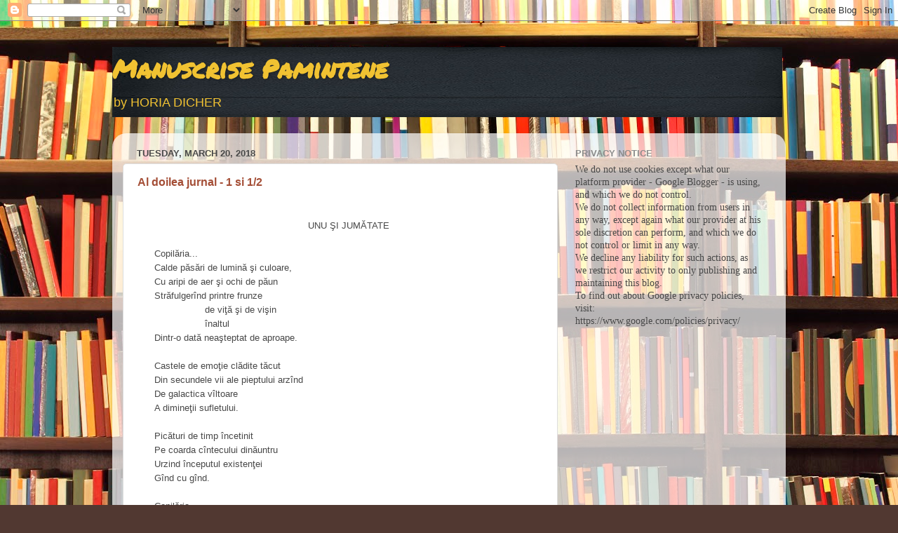

--- FILE ---
content_type: text/html; charset=UTF-8
request_url: http://horiadicher.com/2018/
body_size: 12175
content:
<!DOCTYPE html>
<html class='v2' dir='ltr' lang='en'>
<head>
<link href='https://www.blogger.com/static/v1/widgets/335934321-css_bundle_v2.css' rel='stylesheet' type='text/css'/>
<meta content='width=1100' name='viewport'/>
<meta content='text/html; charset=UTF-8' http-equiv='Content-Type'/>
<meta content='blogger' name='generator'/>
<link href='http://horiadicher.com/favicon.ico' rel='icon' type='image/x-icon'/>
<link href='http://horiadicher.com/2018/' rel='canonical'/>
<link rel="alternate" type="application/atom+xml" title="Manuscrise Pamintene - Atom" href="http://horiadicher.com/feeds/posts/default" />
<link rel="alternate" type="application/rss+xml" title="Manuscrise Pamintene - RSS" href="http://horiadicher.com/feeds/posts/default?alt=rss" />
<link rel="service.post" type="application/atom+xml" title="Manuscrise Pamintene - Atom" href="https://www.blogger.com/feeds/3882751125688070720/posts/default" />
<!--Can't find substitution for tag [blog.ieCssRetrofitLinks]-->
<meta content='http://horiadicher.com/2018/' property='og:url'/>
<meta content='Manuscrise Pamintene' property='og:title'/>
<meta content='by HORIA DICHER' property='og:description'/>
<title>Manuscrise Pamintene: 2018</title>
<style type='text/css'>@font-face{font-family:'Permanent Marker';font-style:normal;font-weight:400;font-display:swap;src:url(//fonts.gstatic.com/s/permanentmarker/v16/Fh4uPib9Iyv2ucM6pGQMWimMp004La2Cf5b6jlg.woff2)format('woff2');unicode-range:U+0000-00FF,U+0131,U+0152-0153,U+02BB-02BC,U+02C6,U+02DA,U+02DC,U+0304,U+0308,U+0329,U+2000-206F,U+20AC,U+2122,U+2191,U+2193,U+2212,U+2215,U+FEFF,U+FFFD;}</style>
<style id='page-skin-1' type='text/css'><!--
/*-----------------------------------------------
Blogger Template Style
Name:     Picture Window
Designer: Josh Peterson
URL:      www.noaesthetic.com
----------------------------------------------- */
/* Variable definitions
====================
<Variable name="keycolor" description="Main Color" type="color" default="#1a222a"/>
<Variable name="body.background" description="Body Background" type="background"
color="#3f3f3f" default="#111111 url(http://themes.googleusercontent.com/image?id=1OACCYOE0-eoTRTfsBuX1NMN9nz599ufI1Jh0CggPFA_sK80AGkIr8pLtYRpNUKPmwtEa) repeat-x fixed top center"/>
<Group description="Page Text" selector="body">
<Variable name="body.font" description="Font" type="font"
default="normal normal 15px Arial, Tahoma, Helvetica, FreeSans, sans-serif"/>
<Variable name="body.text.color" description="Text Color" type="color" default="#333333"/>
</Group>
<Group description="Backgrounds" selector=".body-fauxcolumns-outer">
<Variable name="body.background.color" description="Outer Background" type="color" default="#296695"/>
<Variable name="header.background.color" description="Header Background" type="color" default="transparent"/>
<Variable name="post.background.color" description="Post Background" type="color" default="#ffffff"/>
</Group>
<Group description="Links" selector=".main-outer">
<Variable name="link.color" description="Link Color" type="color" default="#336699"/>
<Variable name="link.visited.color" description="Visited Color" type="color" default="#6699cc"/>
<Variable name="link.hover.color" description="Hover Color" type="color" default="#33aaff"/>
</Group>
<Group description="Blog Title" selector=".header h1">
<Variable name="header.font" description="Title Font" type="font"
default="normal normal 36px Arial, Tahoma, Helvetica, FreeSans, sans-serif"/>
<Variable name="header.text.color" description="Text Color" type="color" default="#ffffff" />
</Group>
<Group description="Tabs Text" selector=".tabs-inner .widget li a">
<Variable name="tabs.font" description="Font" type="font"
default="normal normal 15px Arial, Tahoma, Helvetica, FreeSans, sans-serif"/>
<Variable name="tabs.text.color" description="Text Color" type="color" default="#ffffff"/>
<Variable name="tabs.selected.text.color" description="Selected Color" type="color" default="#a44e36"/>
</Group>
<Group description="Tabs Background" selector=".tabs-outer .PageList">
<Variable name="tabs.background.color" description="Background Color" type="color" default="transparent"/>
<Variable name="tabs.selected.background.color" description="Selected Color" type="color" default="transparent"/>
<Variable name="tabs.separator.color" description="Separator Color" type="color" default="transparent"/>
</Group>
<Group description="Post Title" selector="h3.post-title, .comments h4">
<Variable name="post.title.font" description="Title Font" type="font"
default="normal normal 18px Arial, Tahoma, Helvetica, FreeSans, sans-serif"/>
</Group>
<Group description="Date Header" selector=".date-header">
<Variable name="date.header.color" description="Text Color" type="color" default="#484848"/>
</Group>
<Group description="Post" selector=".post">
<Variable name="post.footer.text.color" description="Footer Text Color" type="color" default="#999999"/>
<Variable name="post.border.color" description="Border Color" type="color" default="#dddddd"/>
</Group>
<Group description="Gadgets" selector="h2">
<Variable name="widget.title.font" description="Title Font" type="font"
default="bold normal 13px Arial, Tahoma, Helvetica, FreeSans, sans-serif"/>
<Variable name="widget.title.text.color" description="Title Color" type="color" default="#888888"/>
</Group>
<Group description="Footer" selector=".footer-outer">
<Variable name="footer.text.color" description="Text Color" type="color" default="#cccccc"/>
<Variable name="footer.widget.title.text.color" description="Gadget Title Color" type="color" default="#aaaaaa"/>
</Group>
<Group description="Footer Links" selector=".footer-outer">
<Variable name="footer.link.color" description="Link Color" type="color" default="#99ccee"/>
<Variable name="footer.link.visited.color" description="Visited Color" type="color" default="#77aaee"/>
<Variable name="footer.link.hover.color" description="Hover Color" type="color" default="#33aaff"/>
</Group>
<Variable name="content.margin" description="Content Margin Top" type="length" default="20px"/>
<Variable name="content.padding" description="Content Padding" type="length" default="0"/>
<Variable name="content.background" description="Content Background" type="background"
default="transparent none repeat scroll top left"/>
<Variable name="content.border.radius" description="Content Border Radius" type="length" default="0"/>
<Variable name="content.shadow.spread" description="Content Shadow Spread" type="length" default="0"/>
<Variable name="header.padding" description="Header Padding" type="length" default="0"/>
<Variable name="header.background.gradient" description="Header Gradient" type="url"
default="none"/>
<Variable name="header.border.radius" description="Header Border Radius" type="length" default="0"/>
<Variable name="main.border.radius.top" description="Main Border Radius" type="length" default="20px"/>
<Variable name="footer.border.radius.top" description="Footer Border Radius Top" type="length" default="0"/>
<Variable name="footer.border.radius.bottom" description="Footer Border Radius Bottom" type="length" default="20px"/>
<Variable name="region.shadow.spread" description="Main and Footer Shadow Spread" type="length" default="3px"/>
<Variable name="region.shadow.offset" description="Main and Footer Shadow Offset" type="length" default="1px"/>
<Variable name="tabs.background.gradient" description="Tab Background Gradient" type="url" default="none"/>
<Variable name="tab.selected.background.gradient" description="Selected Tab Background" type="url"
default="url(http://www.blogblog.com/1kt/transparent/white80.png)"/>
<Variable name="tab.background" description="Tab Background" type="background"
default="transparent url(http://www.blogblog.com/1kt/transparent/black50.png) repeat scroll top left"/>
<Variable name="tab.border.radius" description="Tab Border Radius" type="length" default="10px" />
<Variable name="tab.first.border.radius" description="First Tab Border Radius" type="length" default="10px" />
<Variable name="tabs.border.radius" description="Tabs Border Radius" type="length" default="0" />
<Variable name="tabs.spacing" description="Tab Spacing" type="length" default=".25em"/>
<Variable name="tabs.margin.bottom" description="Tab Margin Bottom" type="length" default="0"/>
<Variable name="tabs.margin.sides" description="Tab Margin Sides" type="length" default="20px"/>
<Variable name="main.background" description="Main Background" type="background"
default="transparent url(http://www.blogblog.com/1kt/transparent/white80.png) repeat scroll top left"/>
<Variable name="main.padding.sides" description="Main Padding Sides" type="length" default="20px"/>
<Variable name="footer.background" description="Footer Background" type="background"
default="transparent url(http://www.blogblog.com/1kt/transparent/black50.png) repeat scroll top left"/>
<Variable name="post.margin.sides" description="Post Margin Sides" type="length" default="-20px"/>
<Variable name="post.border.radius" description="Post Border Radius" type="length" default="5px"/>
<Variable name="widget.title.text.transform" description="Widget Title Text Transform" type="string" default="uppercase"/>
<Variable name="mobile.background.overlay" description="Mobile Background Overlay" type="string"
default="transparent none repeat scroll top left"/>
<Variable name="startSide" description="Side where text starts in blog language" type="automatic" default="left"/>
<Variable name="endSide" description="Side where text ends in blog language" type="automatic" default="right"/>
*/
/* Content
----------------------------------------------- */
body {
font: normal normal 15px Arial, Tahoma, Helvetica, FreeSans, sans-serif;
color: #484848;
background: #513831 url(http://themes.googleusercontent.com/image?id=1KH22PlFqsiVYxboQNAoJjYmRbw5M4REHmdJbHT5M2x9zVMGrCqwSjZvaQW_A10KPc6Il) repeat-y scroll top center /* Credit: luoman (http://www.istockphoto.com/googleimages.php?id=11394138&platform=blogger) */;
}
html body .region-inner {
min-width: 0;
max-width: 100%;
width: auto;
}
.content-outer {
font-size: 90%;
}
a:link {
text-decoration:none;
color: #a44e36;
}
a:visited {
text-decoration:none;
color: #cd806b;
}
a:hover {
text-decoration:underline;
color: #ff543a;
}
.content-outer {
background: transparent none repeat scroll top left;
-moz-border-radius: 0;
-webkit-border-radius: 0;
-goog-ms-border-radius: 0;
border-radius: 0;
-moz-box-shadow: 0 0 0 rgba(0, 0, 0, .15);
-webkit-box-shadow: 0 0 0 rgba(0, 0, 0, .15);
-goog-ms-box-shadow: 0 0 0 rgba(0, 0, 0, .15);
box-shadow: 0 0 0 rgba(0, 0, 0, .15);
margin: 20px auto;
}
.content-inner {
padding: 0;
}
/* Header
----------------------------------------------- */
.header-outer {
background: transparent none repeat-x scroll top left;
_background-image: none;
color: #f1c232;
-moz-border-radius: 0;
-webkit-border-radius: 0;
-goog-ms-border-radius: 0;
border-radius: 0;
}
.Header img, .Header #header-inner {
-moz-border-radius: 0;
-webkit-border-radius: 0;
-goog-ms-border-radius: 0;
border-radius: 0;
}
.header-inner .Header .titlewrapper,
.header-inner .Header .descriptionwrapper {
padding-left: 0;
padding-right: 0;
}
.Header h1 {
font: normal bold 36px Permanent Marker;
text-shadow: 1px 1px 3px rgba(0, 0, 0, 0.3);
}
.Header h1 a {
color: #f1c232;
}
.Header .description {
font-size: 130%;
}
/* Tabs
----------------------------------------------- */
.tabs-inner {
margin: .5em 20px 0;
padding: 0;
}
.tabs-inner .section {
margin: 0;
}
.tabs-inner .widget ul {
padding: 0;
background: transparent none repeat scroll bottom;
-moz-border-radius: 0;
-webkit-border-radius: 0;
-goog-ms-border-radius: 0;
border-radius: 0;
}
.tabs-inner .widget li {
border: none;
}
.tabs-inner .widget li a {
display: inline-block;
padding: .5em 1em;
margin-right: .25em;
color: #ffffff;
font: normal normal 15px Arial, Tahoma, Helvetica, FreeSans, sans-serif;
-moz-border-radius: 10px 10px 0 0;
-webkit-border-top-left-radius: 10px;
-webkit-border-top-right-radius: 10px;
-goog-ms-border-radius: 10px 10px 0 0;
border-radius: 10px 10px 0 0;
background: transparent url(http://www.blogblog.com/1kt/transparent/black50.png) repeat scroll top left;
border-right: 1px solid transparent;
}
.tabs-inner .widget li:first-child a {
padding-left: 1.25em;
-moz-border-radius-topleft: 10px;
-moz-border-radius-bottomleft: 0;
-webkit-border-top-left-radius: 10px;
-webkit-border-bottom-left-radius: 0;
-goog-ms-border-top-left-radius: 10px;
-goog-ms-border-bottom-left-radius: 0;
border-top-left-radius: 10px;
border-bottom-left-radius: 0;
}
.tabs-inner .widget li.selected a,
.tabs-inner .widget li a:hover {
position: relative;
z-index: 1;
background: transparent url(http://www.blogblog.com/1kt/transparent/white80.png) repeat scroll bottom;
color: #c65555;
-moz-box-shadow: 0 0 3px rgba(0, 0, 0, .15);
-webkit-box-shadow: 0 0 3px rgba(0, 0, 0, .15);
-goog-ms-box-shadow: 0 0 3px rgba(0, 0, 0, .15);
box-shadow: 0 0 3px rgba(0, 0, 0, .15);
}
/* Headings
----------------------------------------------- */
h2 {
font: bold normal 13px Arial, Tahoma, Helvetica, FreeSans, sans-serif;
text-transform: uppercase;
color: #8c8c8c;
margin: .5em 0;
}
/* Main
----------------------------------------------- */
.main-outer {
background: transparent url(http://www.blogblog.com/1kt/transparent/white80.png) repeat scroll top left;
-moz-border-radius: 20px 20px 0 0;
-webkit-border-top-left-radius: 20px;
-webkit-border-top-right-radius: 20px;
-webkit-border-bottom-left-radius: 0;
-webkit-border-bottom-right-radius: 0;
-goog-ms-border-radius: 20px 20px 0 0;
border-radius: 20px 20px 0 0;
-moz-box-shadow: 0 1px 3px rgba(0, 0, 0, .15);
-webkit-box-shadow: 0 1px 3px rgba(0, 0, 0, .15);
-goog-ms-box-shadow: 0 1px 3px rgba(0, 0, 0, .15);
box-shadow: 0 1px 3px rgba(0, 0, 0, .15);
}
.main-inner {
padding: 15px 20px 20px;
}
.main-inner .column-center-inner {
padding: 0 0;
}
.main-inner .column-left-inner {
padding-left: 0;
}
.main-inner .column-right-inner {
padding-right: 0;
}
<script type="text/javascript"><!--
google_ad_client = "ca-pub-9487646232618164";
/* Horia */
google_ad_slot = "1307396651";
google_ad_width = 728;
google_ad_height = 90;
//-->
</script>
<script type="text/javascript"
src="http://pagead2.googlesyndication.com/pagead/show_ads.js">
</script>
/* Posts
----------------------------------------------- */
h3.post-title {
margin: 0;
font: normal normal 18px Arial, Tahoma, Helvetica, FreeSans, sans-serif;
}
.comments h4 {
margin: 1em 0 0;
font: normal normal 18px Arial, Tahoma, Helvetica, FreeSans, sans-serif;
}
.date-header span {
color: #484848;
}
.post-outer {
background-color: #ffffff;
border: solid 1px #dedede;
-moz-border-radius: 5px;
-webkit-border-radius: 5px;
border-radius: 5px;
-goog-ms-border-radius: 5px;
padding: 15px 20px;
margin: 0 -20px 20px;
}
.post-body {
line-height: 1.4;
font-size: 110%;
position: relative;
}
.post-header {
margin: 0 0 1.5em;
color: #9c9c9c;
line-height: 1.6;
}
.post-footer {
margin: .5em 0 0;
color: #9c9c9c;
line-height: 1.6;
}
#blog-pager {
font-size: 140%
}
#comments .comment-author {
padding-top: 1.5em;
border-top: dashed 1px #ccc;
border-top: dashed 1px rgba(128, 128, 128, .5);
background-position: 0 1.5em;
}
#comments .comment-author:first-child {
padding-top: 0;
border-top: none;
}
.avatar-image-container {
margin: .2em 0 0;
}
/* Comments
----------------------------------------------- */
.comments .comments-content .icon.blog-author {
background-repeat: no-repeat;
background-image: url([data-uri]);
}
.comments .comments-content .loadmore a {
border-top: 1px solid #ff543a;
border-bottom: 1px solid #ff543a;
}
.comments .continue {
border-top: 2px solid #ff543a;
}
/* Widgets
----------------------------------------------- */
.widget ul, .widget #ArchiveList ul.flat {
padding: 0;
list-style: none;
}
.widget ul li, .widget #ArchiveList ul.flat li {
border-top: dashed 1px #ccc;
border-top: dashed 1px rgba(128, 128, 128, .5);
}
.widget ul li:first-child, .widget #ArchiveList ul.flat li:first-child {
border-top: none;
}
.widget .post-body ul {
list-style: disc;
}
.widget .post-body ul li {
border: none;
}
/* Footer
----------------------------------------------- */
.footer-outer {
color:#cecece;
background: transparent url(http://www.blogblog.com/1kt/transparent/black50.png) repeat scroll top left;
-moz-border-radius: 0 0 20px 20px;
-webkit-border-top-left-radius: 0;
-webkit-border-top-right-radius: 0;
-webkit-border-bottom-left-radius: 20px;
-webkit-border-bottom-right-radius: 20px;
-goog-ms-border-radius: 0 0 20px 20px;
border-radius: 0 0 20px 20px;
-moz-box-shadow: 0 1px 3px rgba(0, 0, 0, .15);
-webkit-box-shadow: 0 1px 3px rgba(0, 0, 0, .15);
-goog-ms-box-shadow: 0 1px 3px rgba(0, 0, 0, .15);
box-shadow: 0 1px 3px rgba(0, 0, 0, .15);
}
.footer-inner {
padding: 10px 20px 20px;
}
.footer-outer a {
color: #eea69c;
}
.footer-outer a:visited {
color: #ee9d7b;
}
.footer-outer a:hover {
color: #ff543a;
}
.footer-outer .widget h2 {
color: #acacac;
}
/* Mobile
----------------------------------------------- */
html body.mobile {
height: auto;
}
html body.mobile {
min-height: 480px;
background-size: 100% auto;
}
.mobile .body-fauxcolumn-outer {
background: transparent none repeat scroll top left;
}
html .mobile .mobile-date-outer, html .mobile .blog-pager {
border-bottom: none;
background: transparent url(http://www.blogblog.com/1kt/transparent/white80.png) repeat scroll top left;
margin-bottom: 10px;
}
.mobile .date-outer {
background: transparent url(http://www.blogblog.com/1kt/transparent/white80.png) repeat scroll top left;
}
.mobile .header-outer, .mobile .main-outer,
.mobile .post-outer, .mobile .footer-outer {
-moz-border-radius: 0;
-webkit-border-radius: 0;
-goog-ms-border-radius: 0;
border-radius: 0;
}
.mobile .content-outer,
.mobile .main-outer,
.mobile .post-outer {
background: inherit;
border: none;
}
.mobile .content-outer {
font-size: 100%;
}
.mobile-link-button {
background-color: #a44e36;
}
.mobile-link-button a:link, .mobile-link-button a:visited {
color: #ffffff;
}
.mobile-index-contents {
color: #484848;
}
.mobile .tabs-inner .PageList .widget-content {
background: transparent url(http://www.blogblog.com/1kt/transparent/white80.png) repeat scroll bottom;
color: #c65555;
}
.mobile .tabs-inner .PageList .widget-content .pagelist-arrow {
border-left: 1px solid transparent;
}

--></style>
<style id='template-skin-1' type='text/css'><!--
body {
min-width: 960px;
}
.content-outer, .content-fauxcolumn-outer, .region-inner {
min-width: 960px;
max-width: 960px;
_width: 960px;
}
.main-inner .columns {
padding-left: 0px;
padding-right: 310px;
}
.main-inner .fauxcolumn-center-outer {
left: 0px;
right: 310px;
/* IE6 does not respect left and right together */
_width: expression(this.parentNode.offsetWidth -
parseInt("0px") -
parseInt("310px") + 'px');
}
.main-inner .fauxcolumn-left-outer {
width: 0px;
}
.main-inner .fauxcolumn-right-outer {
width: 310px;
}
.main-inner .column-left-outer {
width: 0px;
right: 100%;
margin-left: -0px;
}
.main-inner .column-right-outer {
width: 310px;
margin-right: -310px;
}
#layout {
min-width: 0;
}
#layout .content-outer {
min-width: 0;
width: 800px;
}
#layout .region-inner {
min-width: 0;
width: auto;
}
body#layout div.add_widget {
padding: 8px;
}
body#layout div.add_widget a {
margin-left: 32px;
}
--></style>
<style>
    body {background-image:url(http\:\/\/themes.googleusercontent.com\/image?id=1KH22PlFqsiVYxboQNAoJjYmRbw5M4REHmdJbHT5M2x9zVMGrCqwSjZvaQW_A10KPc6Il);}
    
@media (max-width: 200px) { body {background-image:url(http\:\/\/themes.googleusercontent.com\/image?id=1KH22PlFqsiVYxboQNAoJjYmRbw5M4REHmdJbHT5M2x9zVMGrCqwSjZvaQW_A10KPc6Il&options=w200);}}
@media (max-width: 400px) and (min-width: 201px) { body {background-image:url(http\:\/\/themes.googleusercontent.com\/image?id=1KH22PlFqsiVYxboQNAoJjYmRbw5M4REHmdJbHT5M2x9zVMGrCqwSjZvaQW_A10KPc6Il&options=w400);}}
@media (max-width: 800px) and (min-width: 401px) { body {background-image:url(http\:\/\/themes.googleusercontent.com\/image?id=1KH22PlFqsiVYxboQNAoJjYmRbw5M4REHmdJbHT5M2x9zVMGrCqwSjZvaQW_A10KPc6Il&options=w800);}}
@media (max-width: 1200px) and (min-width: 801px) { body {background-image:url(http\:\/\/themes.googleusercontent.com\/image?id=1KH22PlFqsiVYxboQNAoJjYmRbw5M4REHmdJbHT5M2x9zVMGrCqwSjZvaQW_A10KPc6Il&options=w1200);}}
/* Last tag covers anything over one higher than the previous max-size cap. */
@media (min-width: 1201px) { body {background-image:url(http\:\/\/themes.googleusercontent.com\/image?id=1KH22PlFqsiVYxboQNAoJjYmRbw5M4REHmdJbHT5M2x9zVMGrCqwSjZvaQW_A10KPc6Il&options=w1600);}}
  </style>
<link href='https://www.blogger.com/dyn-css/authorization.css?targetBlogID=3882751125688070720&amp;zx=240fdfab-2734-465d-b24d-e86e3f29b268' media='none' onload='if(media!=&#39;all&#39;)media=&#39;all&#39;' rel='stylesheet'/><noscript><link href='https://www.blogger.com/dyn-css/authorization.css?targetBlogID=3882751125688070720&amp;zx=240fdfab-2734-465d-b24d-e86e3f29b268' rel='stylesheet'/></noscript>
<meta name='google-adsense-platform-account' content='ca-host-pub-1556223355139109'/>
<meta name='google-adsense-platform-domain' content='blogspot.com'/>

<!-- data-ad-client=ca-pub-9487646232618164 -->

</head>
<body class='loading'>
<div class='navbar section' id='navbar' name='Navbar'><div class='widget Navbar' data-version='1' id='Navbar1'><script type="text/javascript">
    function setAttributeOnload(object, attribute, val) {
      if(window.addEventListener) {
        window.addEventListener('load',
          function(){ object[attribute] = val; }, false);
      } else {
        window.attachEvent('onload', function(){ object[attribute] = val; });
      }
    }
  </script>
<div id="navbar-iframe-container"></div>
<script type="text/javascript" src="https://apis.google.com/js/platform.js"></script>
<script type="text/javascript">
      gapi.load("gapi.iframes:gapi.iframes.style.bubble", function() {
        if (gapi.iframes && gapi.iframes.getContext) {
          gapi.iframes.getContext().openChild({
              url: 'https://www.blogger.com/navbar/3882751125688070720?origin\x3dhttp://horiadicher.com',
              where: document.getElementById("navbar-iframe-container"),
              id: "navbar-iframe"
          });
        }
      });
    </script><script type="text/javascript">
(function() {
var script = document.createElement('script');
script.type = 'text/javascript';
script.src = '//pagead2.googlesyndication.com/pagead/js/google_top_exp.js';
var head = document.getElementsByTagName('head')[0];
if (head) {
head.appendChild(script);
}})();
</script>
</div></div>
<div class='body-fauxcolumns'>
<div class='fauxcolumn-outer body-fauxcolumn-outer'>
<div class='cap-top'>
<div class='cap-left'></div>
<div class='cap-right'></div>
</div>
<div class='fauxborder-left'>
<div class='fauxborder-right'></div>
<div class='fauxcolumn-inner'>
</div>
</div>
<div class='cap-bottom'>
<div class='cap-left'></div>
<div class='cap-right'></div>
</div>
</div>
</div>
<div class='content'>
<div class='content-fauxcolumns'>
<div class='fauxcolumn-outer content-fauxcolumn-outer'>
<div class='cap-top'>
<div class='cap-left'></div>
<div class='cap-right'></div>
</div>
<div class='fauxborder-left'>
<div class='fauxborder-right'></div>
<div class='fauxcolumn-inner'>
</div>
</div>
<div class='cap-bottom'>
<div class='cap-left'></div>
<div class='cap-right'></div>
</div>
</div>
</div>
<div class='content-outer'>
<div class='content-cap-top cap-top'>
<div class='cap-left'></div>
<div class='cap-right'></div>
</div>
<div class='fauxborder-left content-fauxborder-left'>
<div class='fauxborder-right content-fauxborder-right'></div>
<div class='content-inner'>
<header>
<div class='header-outer'>
<div class='header-cap-top cap-top'>
<div class='cap-left'></div>
<div class='cap-right'></div>
</div>
<div class='fauxborder-left header-fauxborder-left'>
<div class='fauxborder-right header-fauxborder-right'></div>
<div class='region-inner header-inner'>
<div class='header section' id='header' name='Header'><div class='widget Header' data-version='1' id='Header1'>
<div id='header-inner' style='background-image: url("https://blogger.googleusercontent.com/img/b/R29vZ2xl/AVvXsEiRmKzrb3gd5i69Q337ltvzc_0Gs-6VozwgtRJ5n5cbThFJ83EETeuKLmaNXLnpGBIFJPHxwX30jIi_uJxbiKiwql1j9tkodFM2vGB3TGfh11GyeOxfNd-UJzGTKqAakt2f9_mfOp63Hw/s1600/BLOG+BACK+2.jpg"); background-position: left; width: 955px; min-height: 100px; _height: 100px; background-repeat: no-repeat; '>
<div class='titlewrapper' style='background: transparent'>
<h1 class='title' style='background: transparent; border-width: 0px'>
<a href='http://horiadicher.com/'>
Manuscrise Pamintene
</a>
</h1>
</div>
<div class='descriptionwrapper'>
<p class='description'><span>by HORIA DICHER</span></p>
</div>
</div>
</div></div>
</div>
</div>
<div class='header-cap-bottom cap-bottom'>
<div class='cap-left'></div>
<div class='cap-right'></div>
</div>
</div>
</header>
<div class='tabs-outer'>
<div class='tabs-cap-top cap-top'>
<div class='cap-left'></div>
<div class='cap-right'></div>
</div>
<div class='fauxborder-left tabs-fauxborder-left'>
<div class='fauxborder-right tabs-fauxborder-right'></div>
<div class='region-inner tabs-inner'>
<div class='tabs no-items section' id='crosscol' name='Cross-Column'></div>
<div class='tabs no-items section' id='crosscol-overflow' name='Cross-Column 2'></div>
</div>
</div>
<div class='tabs-cap-bottom cap-bottom'>
<div class='cap-left'></div>
<div class='cap-right'></div>
</div>
</div>
<div class='main-outer'>
<div class='main-cap-top cap-top'>
<div class='cap-left'></div>
<div class='cap-right'></div>
</div>
<div class='fauxborder-left main-fauxborder-left'>
<div class='fauxborder-right main-fauxborder-right'></div>
<div class='region-inner main-inner'>
<div class='columns fauxcolumns'>
<div class='fauxcolumn-outer fauxcolumn-center-outer'>
<div class='cap-top'>
<div class='cap-left'></div>
<div class='cap-right'></div>
</div>
<div class='fauxborder-left'>
<div class='fauxborder-right'></div>
<div class='fauxcolumn-inner'>
</div>
</div>
<div class='cap-bottom'>
<div class='cap-left'></div>
<div class='cap-right'></div>
</div>
</div>
<div class='fauxcolumn-outer fauxcolumn-left-outer'>
<div class='cap-top'>
<div class='cap-left'></div>
<div class='cap-right'></div>
</div>
<div class='fauxborder-left'>
<div class='fauxborder-right'></div>
<div class='fauxcolumn-inner'>
</div>
</div>
<div class='cap-bottom'>
<div class='cap-left'></div>
<div class='cap-right'></div>
</div>
</div>
<div class='fauxcolumn-outer fauxcolumn-right-outer'>
<div class='cap-top'>
<div class='cap-left'></div>
<div class='cap-right'></div>
</div>
<div class='fauxborder-left'>
<div class='fauxborder-right'></div>
<div class='fauxcolumn-inner'>
</div>
</div>
<div class='cap-bottom'>
<div class='cap-left'></div>
<div class='cap-right'></div>
</div>
</div>
<!-- corrects IE6 width calculation -->
<div class='columns-inner'>
<div class='column-center-outer'>
<div class='column-center-inner'>
<div class='main section' id='main' name='Main'><div class='widget Blog' data-version='1' id='Blog1'>
<div class='blog-posts hfeed'>

          <div class="date-outer">
        
<h2 class='date-header'><span>Tuesday, March 20, 2018</span></h2>

          <div class="date-posts">
        
<div class='post-outer'>
<div class='post hentry'>
<a name='3431955078813866916'></a>
<h3 class='post-title entry-title'>
<a href='http://horiadicher.com/2018/03/al-doilea-jurnal-1-si-12.html'>Al doilea jurnal - 1 si 1/2</a>
</h3>
<div class='post-header'>
<div class='post-header-line-1'></div>
</div>
<div class='post-body entry-content' id='post-body-3431955078813866916'>
<br />
<div align="center" class="MsoNormal" style="text-align: center; text-indent: .25in;">
<span lang="RO" style="font-family: &quot;Verdana&quot;,sans-serif; font-size: 10.0pt; mso-ansi-language: RO; mso-bidi-font-family: Tahoma; mso-fareast-language: RO; mso-no-proof: yes;">UNU ŞI
JUMĂTATE<o:p></o:p></span></div>
<div align="center" class="MsoNormal" style="text-align: center; text-indent: .25in;">
<br /></div>
<div class="MsoNormal" style="text-indent: .25in;">
<span lang="RO" style="font-family: &quot;Verdana&quot;,sans-serif; font-size: 10.0pt; mso-ansi-language: RO; mso-bidi-font-family: Tahoma; mso-fareast-language: RO; mso-no-proof: yes;">Copilăria...<o:p></o:p></span></div>
<div class="MsoNormal" style="text-indent: .25in;">
<span lang="RO" style="font-family: &quot;Verdana&quot;,sans-serif; font-size: 10.0pt; mso-ansi-language: RO; mso-bidi-font-family: Tahoma; mso-fareast-language: RO; mso-no-proof: yes;">Calde păsări de lumină şi culoare,<o:p></o:p></span></div>
<div class="MsoNormal" style="text-indent: .25in;">
<span lang="RO" style="font-family: &quot;Verdana&quot;,sans-serif; font-size: 10.0pt; mso-ansi-language: RO; mso-bidi-font-family: Tahoma; mso-fareast-language: RO; mso-no-proof: yes;">Cu aripi de aer şi ochi de păun <o:p></o:p></span></div>
<div class="MsoNormal" style="text-indent: .25in;">
<span lang="RO" style="font-family: &quot;Verdana&quot;,sans-serif; font-size: 10.0pt; mso-ansi-language: RO; mso-bidi-font-family: Tahoma; mso-fareast-language: RO; mso-no-proof: yes;">Străfulgerînd printre frunze <o:p></o:p></span></div>
<div class="MsoNormal" style="margin-left: .5in; text-indent: .5in;">
<span lang="RO" style="font-family: &quot;Verdana&quot;,sans-serif; font-size: 10.0pt; mso-ansi-language: RO; mso-bidi-font-family: Tahoma; mso-fareast-language: RO; mso-no-proof: yes;">de viţă şi
de vişin <o:p></o:p></span></div>
<div class="MsoNormal" style="margin-left: .5in; text-indent: .5in;">
<span lang="RO" style="font-family: &quot;Verdana&quot;,sans-serif; font-size: 10.0pt; mso-ansi-language: RO; mso-bidi-font-family: Tahoma; mso-fareast-language: RO; mso-no-proof: yes;">înaltul<o:p></o:p></span></div>
<div class="MsoNormal" style="text-indent: .25in;">
<span lang="RO" style="font-family: &quot;Verdana&quot;,sans-serif; font-size: 10.0pt; mso-ansi-language: RO; mso-bidi-font-family: Tahoma; mso-fareast-language: RO; mso-no-proof: yes;">Dintr-o dată neaşteptat de
aproape.<o:p></o:p></span></div>
<div class="MsoNormal" style="text-indent: .25in;">
<br /></div>
<div class="MsoNormal" style="text-indent: .25in;">
<span lang="RO" style="font-family: &quot;Verdana&quot;,sans-serif; font-size: 10.0pt; mso-ansi-language: RO; mso-bidi-font-family: Tahoma; mso-fareast-language: RO; mso-no-proof: yes;">Castele de emoţie clădite tăcut<o:p></o:p></span></div>
<div class="MsoNormal" style="text-indent: .25in;">
<span lang="RO" style="font-family: &quot;Verdana&quot;,sans-serif; font-size: 10.0pt; mso-ansi-language: RO; mso-bidi-font-family: Tahoma; mso-fareast-language: RO; mso-no-proof: yes;">Din secundele vii ale pieptului
arzînd <o:p></o:p></span></div>
<div class="MsoNormal" style="text-indent: .25in;">
<span lang="RO" style="font-family: &quot;Verdana&quot;,sans-serif; font-size: 10.0pt; mso-ansi-language: RO; mso-bidi-font-family: Tahoma; mso-fareast-language: RO; mso-no-proof: yes;">De galactica vîltoare<o:p></o:p></span></div>
<div class="MsoNormal" style="text-indent: .25in;">
<span lang="RO" style="font-family: &quot;Verdana&quot;,sans-serif; font-size: 10.0pt; mso-ansi-language: RO; mso-bidi-font-family: Tahoma; mso-fareast-language: RO; mso-no-proof: yes;">A dimineţii sufletului.<o:p></o:p></span></div>
<div class="MsoNormal" style="text-indent: .25in;">
<br /></div>
<div class="MsoNormal" style="text-indent: .25in;">
<span lang="RO" style="font-family: &quot;Verdana&quot;,sans-serif; font-size: 10.0pt; mso-ansi-language: RO; mso-bidi-font-family: Tahoma; mso-fareast-language: RO; mso-no-proof: yes;">Picături de timp încetinit<o:p></o:p></span></div>
<div class="MsoNormal" style="text-indent: .25in;">
<span lang="RO" style="font-family: &quot;Verdana&quot;,sans-serif; font-size: 10.0pt; mso-ansi-language: RO; mso-bidi-font-family: Tahoma; mso-fareast-language: RO; mso-no-proof: yes;">Pe coarda cîntecului dinăuntru<o:p></o:p></span></div>
<div class="MsoNormal" style="text-indent: .25in;">
<span lang="RO" style="font-family: &quot;Verdana&quot;,sans-serif; font-size: 10.0pt; mso-ansi-language: RO; mso-bidi-font-family: Tahoma; mso-fareast-language: RO; mso-no-proof: yes;">Urzind începutul existenţei<o:p></o:p></span></div>
<div class="MsoNormal" style="text-indent: .25in;">
<span lang="RO" style="font-family: &quot;Verdana&quot;,sans-serif; font-size: 10.0pt; mso-ansi-language: RO; mso-bidi-font-family: Tahoma; mso-fareast-language: RO; mso-no-proof: yes;">Gînd cu gînd.<o:p></o:p></span></div>
<div class="MsoNormal" style="text-indent: .25in;">
<br /></div>
<div class="MsoNormal" style="text-indent: .25in;">
<span lang="RO" style="font-family: &quot;Verdana&quot;,sans-serif; font-size: 10.0pt; mso-ansi-language: RO; mso-bidi-font-family: Tahoma; mso-fareast-language: RO; mso-no-proof: yes;">Copilăria...<o:p></o:p></span></div>
<div class="MsoNormal" style="text-indent: .25in;">
<span lang="RO" style="font-family: &quot;Verdana&quot;,sans-serif; font-size: 10.0pt; mso-ansi-language: RO; mso-bidi-font-family: Tahoma; mso-fareast-language: RO; mso-no-proof: yes;">Durere în piept, mocnind<o:p></o:p></span></div>
<div class="MsoNormal" style="text-indent: .25in;">
<span lang="RO" style="font-family: &quot;Verdana&quot;,sans-serif; font-size: 10.0pt; mso-ansi-language: RO; mso-bidi-font-family: Tahoma; mso-fareast-language: RO; mso-no-proof: yes;">Incandescent, vulcanic,<o:p></o:p></span></div>
<div class="MsoNormal" style="text-indent: .25in;">
<span lang="RO" style="font-family: &quot;Verdana&quot;,sans-serif; font-size: 10.0pt; mso-ansi-language: RO; mso-bidi-font-family: Tahoma; mso-fareast-language: RO; mso-no-proof: yes;">Cu suliţe de lumină ţîşnind uneori<o:p></o:p></span></div>
<div class="MsoNormal" style="text-indent: .25in;">
<span lang="RO" style="font-family: &quot;Verdana&quot;,sans-serif; font-size: 10.0pt; mso-ansi-language: RO; mso-bidi-font-family: Tahoma; mso-fareast-language: RO; mso-no-proof: yes;">Prin rănile emoţiei<o:p></o:p></span></div>
<div class="MsoNormal" style="text-indent: .25in;">
<span lang="RO" style="font-family: &quot;Verdana&quot;,sans-serif; font-size: 10.0pt; mso-ansi-language: RO; mso-bidi-font-family: Tahoma; mso-fareast-language: RO; mso-no-proof: yes;">Din supernova intratoracică.<o:p></o:p></span></div>
<div class="MsoNormal" style="text-indent: .25in;">
<br /></div>
<div class="MsoNormal" style="text-indent: .25in;">
<span lang="RO" style="font-family: &quot;Verdana&quot;,sans-serif; font-size: 10.0pt; mso-ansi-language: RO; mso-bidi-font-family: Tahoma; mso-fareast-language: RO; mso-no-proof: yes;">Strigăt tăcut, plîns fără lacrimi,<o:p></o:p></span></div>
<div class="MsoNormal" style="text-indent: .25in;">
<span lang="RO" style="font-family: &quot;Verdana&quot;,sans-serif; font-size: 10.0pt; mso-ansi-language: RO; mso-bidi-font-family: Tahoma; mso-fareast-language: RO; mso-no-proof: yes;">Nodul în gît, dorul de patimi,<o:p></o:p></span></div>
<div class="MsoNormal" style="text-indent: .25in;">
<span lang="RO" style="font-family: &quot;Verdana&quot;,sans-serif; font-size: 10.0pt; mso-ansi-language: RO; mso-bidi-font-family: Tahoma; mso-fareast-language: RO; mso-no-proof: yes;">Nostalgia crescînd<o:p></o:p></span></div>
<div class="MsoNormal" style="text-indent: .25in;">
<span lang="RO" style="font-family: &quot;Verdana&quot;,sans-serif; font-size: 10.0pt; mso-ansi-language: RO; mso-bidi-font-family: Tahoma; mso-fareast-language: RO; mso-no-proof: yes;">În penel prea devreme<o:p></o:p></span></div>
<div class="MsoNormal" style="text-indent: .25in;">
<span lang="RO" style="font-family: &quot;Verdana&quot;,sans-serif; font-size: 10.0pt; mso-ansi-language: RO; mso-bidi-font-family: Tahoma; mso-fareast-language: RO; mso-no-proof: yes;">Din ofuri şi vise şi stări<o:p></o:p></span></div>
<div class="MsoNormal" style="text-indent: .25in;">
<span lang="RO" style="font-family: &quot;Verdana&quot;,sans-serif; font-size: 10.0pt; mso-ansi-language: RO; mso-bidi-font-family: Tahoma; mso-fareast-language: RO; mso-no-proof: yes;">Şi eşecul perpetuu...<o:p></o:p></span></div>
<div class="MsoNormal" style="text-indent: .25in;">
<br /></div>
<div class="MsoNormal" style="text-indent: .25in;">
<span lang="RO" style="font-family: &quot;Verdana&quot;,sans-serif; font-size: 10.0pt; mso-ansi-language: RO; mso-bidi-font-family: Tahoma; mso-fareast-language: RO; mso-no-proof: yes;">Copilăria... o dimineaţă cu
rouă...<o:p></o:p></span></div>
<div class="MsoNormal" style="text-indent: .25in;">
<span lang="RO" style="font-family: &quot;Verdana&quot;,sans-serif; font-size: 10.0pt; mso-ansi-language: RO; mso-bidi-font-family: Tahoma; mso-fareast-language: RO; mso-no-proof: yes;">Cu miros de fîn cosit<o:p></o:p></span></div>
<div class="MsoNormal" style="text-indent: .25in;">
<span lang="RO" style="font-family: &quot;Verdana&quot;,sans-serif; font-size: 10.0pt; mso-ansi-language: RO; mso-bidi-font-family: Tahoma; mso-fareast-language: RO; mso-no-proof: yes;">Şi ceapă cu slănină, şi pîine pe
vatră,<o:p></o:p></span></div>
<div class="MsoNormal" style="text-indent: .25in;">
<span lang="RO" style="font-family: &quot;Verdana&quot;,sans-serif; font-size: 10.0pt; mso-ansi-language: RO; mso-bidi-font-family: Tahoma; mso-fareast-language: RO; mso-no-proof: yes;">Cu dude mustind în praful de ţară,<o:p></o:p></span></div>
<div class="MsoNormal" style="text-indent: .25in;">
<span lang="RO" style="font-family: &quot;Verdana&quot;,sans-serif; font-size: 10.0pt; mso-ansi-language: RO; mso-bidi-font-family: Tahoma; mso-fareast-language: RO; mso-no-proof: yes;">Cu stele arzînd liniştit departe,
deasupra,<o:p></o:p></span></div>
<div class="MsoNormal" style="text-indent: .25in;">
<span lang="RO" style="font-family: &quot;Verdana&quot;,sans-serif; font-size: 10.0pt; mso-ansi-language: RO; mso-bidi-font-family: Tahoma; mso-fareast-language: RO; mso-no-proof: yes;">Şi clocotit, nemilos, înăuntru.<o:p></o:p></span></div>
<div class="MsoNormal" style="text-indent: .25in;">
<br /></div>
<div class="MsoNormal" style="text-indent: .25in;">
<span lang="RO" style="font-family: &quot;Verdana&quot;,sans-serif; font-size: 10.0pt; mso-ansi-language: RO; mso-bidi-font-family: Tahoma; mso-fareast-language: RO; mso-no-proof: yes;">Totul e aproape, oricît de
departe,<o:p></o:p></span></div>
<div class="MsoNormal" style="text-indent: .25in;">
<span lang="RO" style="font-family: &quot;Verdana&quot;,sans-serif; font-size: 10.0pt; mso-ansi-language: RO; mso-bidi-font-family: Tahoma; mso-fareast-language: RO; mso-no-proof: yes;">Reflectat atemporal şi cuantic <o:p></o:p></span></div>
<div class="MsoNormal" style="text-indent: .25in;">
<span lang="RO" style="font-family: &quot;Verdana&quot;,sans-serif; font-size: 10.0pt; mso-ansi-language: RO; mso-bidi-font-family: Tahoma; mso-fareast-language: RO; mso-no-proof: yes;">De tîmpla acum căruntă <o:p></o:p></span></div>
<div class="MsoNormal" style="text-indent: .25in;">
<span lang="RO" style="font-family: &quot;Verdana&quot;,sans-serif; font-size: 10.0pt; mso-ansi-language: RO; mso-bidi-font-family: Tahoma; mso-fareast-language: RO; mso-no-proof: yes;">A aceluiaşi copil, din alt
univers,<o:p></o:p></span></div>
<div class="MsoNormal" style="text-indent: .25in;">
<span lang="RO" style="font-family: &quot;Verdana&quot;,sans-serif; font-size: 10.0pt; mso-ansi-language: RO; mso-bidi-font-family: Tahoma; mso-fareast-language: RO; mso-no-proof: yes;">De pe alte coordonate<o:p></o:p></span></div>
<div class="MsoNormal" style="text-indent: .25in;">
<span lang="RO" style="font-family: &quot;Verdana&quot;,sans-serif; font-size: 10.0pt; mso-ansi-language: RO; mso-bidi-font-family: Tahoma; mso-fareast-language: RO; mso-no-proof: yes;">Astrale, biologice<o:p></o:p></span></div>
<div class="MsoNormal" style="text-indent: .25in;">
<span lang="RO" style="font-family: &quot;Verdana&quot;,sans-serif; font-size: 10.0pt; mso-ansi-language: RO; mso-bidi-font-family: Tahoma; mso-fareast-language: RO; mso-no-proof: yes;">Şi sentimentale<o:p></o:p></span></div>
<br />
<div style='clear: both;'></div>
</div>
<div class='post-footer'>
<div class='post-footer-line post-footer-line-1'><span class='post-author vcard'>
Posted by
<span class='fn'>
<a href='https://www.blogger.com/profile/17232727493458927096' rel='author' title='author profile'>
Horia
</a>
</span>
</span>
<span class='post-timestamp'>
at
<a class='timestamp-link' href='http://horiadicher.com/2018/03/al-doilea-jurnal-1-si-12.html' rel='bookmark' title='permanent link'><abbr class='published' title='2018-03-20T20:36:00-07:00'>8:36&#8239;PM</abbr></a>
</span>
<span class='post-comment-link'>
<a class='comment-link' href='http://horiadicher.com/2018/03/al-doilea-jurnal-1-si-12.html#comment-form' onclick=''>0
comments</a>
</span>
<span class='post-icons'>
<span class='item-control blog-admin pid-86544373'>
<a href='https://www.blogger.com/post-edit.g?blogID=3882751125688070720&postID=3431955078813866916&from=pencil' title='Edit Post'>
<img alt='' class='icon-action' height='18' src='https://resources.blogblog.com/img/icon18_edit_allbkg.gif' width='18'/>
</a>
</span>
</span>
<div class='post-share-buttons goog-inline-block'>
<a class='goog-inline-block share-button sb-email' href='https://www.blogger.com/share-post.g?blogID=3882751125688070720&postID=3431955078813866916&target=email' target='_blank' title='Email This'><span class='share-button-link-text'>Email This</span></a><a class='goog-inline-block share-button sb-blog' href='https://www.blogger.com/share-post.g?blogID=3882751125688070720&postID=3431955078813866916&target=blog' onclick='window.open(this.href, "_blank", "height=270,width=475"); return false;' target='_blank' title='BlogThis!'><span class='share-button-link-text'>BlogThis!</span></a><a class='goog-inline-block share-button sb-twitter' href='https://www.blogger.com/share-post.g?blogID=3882751125688070720&postID=3431955078813866916&target=twitter' target='_blank' title='Share to X'><span class='share-button-link-text'>Share to X</span></a><a class='goog-inline-block share-button sb-facebook' href='https://www.blogger.com/share-post.g?blogID=3882751125688070720&postID=3431955078813866916&target=facebook' onclick='window.open(this.href, "_blank", "height=430,width=640"); return false;' target='_blank' title='Share to Facebook'><span class='share-button-link-text'>Share to Facebook</span></a><a class='goog-inline-block share-button sb-pinterest' href='https://www.blogger.com/share-post.g?blogID=3882751125688070720&postID=3431955078813866916&target=pinterest' target='_blank' title='Share to Pinterest'><span class='share-button-link-text'>Share to Pinterest</span></a>
</div>
</div>
<div class='post-footer-line post-footer-line-2'><span class='post-labels'>
</span>
</div>
<div class='post-footer-line post-footer-line-3'><span class='post-location'>
</span>
</div>
</div>
</div>
</div>

        </div></div>
      
</div>
<div class='blog-pager' id='blog-pager'>
<span id='blog-pager-newer-link'>
<a class='blog-pager-newer-link' href='http://horiadicher.com/' id='Blog1_blog-pager-newer-link' title='Newer Posts'>Newer Posts</a>
</span>
<span id='blog-pager-older-link'>
<a class='blog-pager-older-link' href='http://horiadicher.com/search?updated-max=2018-03-20T20:36:00-07:00&max-results=7' id='Blog1_blog-pager-older-link' title='Older Posts'>Older Posts</a>
</span>
<a class='home-link' href='http://horiadicher.com/'>Home</a>
</div>
<div class='clear'></div>
<div class='blog-feeds'>
<div class='feed-links'>
Subscribe to:
<a class='feed-link' href='http://horiadicher.com/feeds/posts/default' target='_blank' type='application/atom+xml'>Comments (Atom)</a>
</div>
</div>
</div></div>
</div>
</div>
<div class='column-left-outer'>
<div class='column-left-inner'>
<aside>
</aside>
</div>
</div>
<div class='column-right-outer'>
<div class='column-right-inner'>
<aside>
<div class='sidebar section' id='sidebar-right-1'><div class='widget Text' data-version='1' id='Text1'>
<h2 class='title'>Privacy Notice</h2>
<div class='widget-content'>
<span style="font-family:Georgia, serif;"><span style="font-size: 100%;">We do not use cookies except what our platform provider - Google Blogger - is using, and which we do not control.</span></span><div style="font-family: Georgia, serif; font-size: 100%; font-style: normal; font-variant-caps: normal; font-variant-ligatures: normal; font-weight: normal;">We do not collect information from users in any way, except again what our provider at his sole discretion can perform, and which we do not control or limit in any way.</div><div style="font-family: Georgia, serif; font-size: 100%; font-style: normal; font-variant-caps: normal; font-variant-ligatures: normal; font-weight: normal;">We decline any liability for such actions, as we restrict our activity to only publishing and maintaining this blog.</div><div style="font-family: Georgia, serif; font-size: 100%; font-style: normal; font-variant-caps: normal; font-variant-ligatures: normal; font-weight: normal;">To find out about Google privacy policies, visit:</div><div><span style="font-family:Georgia, serif;">https://www.google.com/policies/privacy/</span></div><div><span style="font-family:Georgia, serif;"><br /></span></div><div style="font-family: Georgia, serif; font-size: 100%; font-style: normal; font-variant-caps: normal; font-variant-ligatures: normal; font-weight: normal;"><br /></div>
</div>
<div class='clear'></div>
</div><div class='widget AdSense' data-version='1' id='AdSense1'>
<div class='widget-content'>
<script async src="//pagead2.googlesyndication.com/pagead/js/adsbygoogle.js"></script>
<!-- horiadicher_sidebar-right-1_AdSense1_1x1_as -->
<ins class="adsbygoogle"
     style="display:block"
     data-ad-client="ca-pub-9487646232618164"
     data-ad-host="ca-host-pub-1556223355139109"
     data-ad-host-channel="L0001"
     data-ad-slot="7179329689"
     data-ad-format="auto"></ins>
<script>
(adsbygoogle = window.adsbygoogle || []).push({});
</script>
<div class='clear'></div>
</div>
</div><div class='widget Followers' data-version='1' id='Followers1'>
<h2 class='title'>Followers</h2>
<div class='widget-content'>
<div id='Followers1-wrapper'>
<div style='margin-right:2px;'>
<div><script type="text/javascript" src="https://apis.google.com/js/platform.js"></script>
<div id="followers-iframe-container"></div>
<script type="text/javascript">
    window.followersIframe = null;
    function followersIframeOpen(url) {
      gapi.load("gapi.iframes", function() {
        if (gapi.iframes && gapi.iframes.getContext) {
          window.followersIframe = gapi.iframes.getContext().openChild({
            url: url,
            where: document.getElementById("followers-iframe-container"),
            messageHandlersFilter: gapi.iframes.CROSS_ORIGIN_IFRAMES_FILTER,
            messageHandlers: {
              '_ready': function(obj) {
                window.followersIframe.getIframeEl().height = obj.height;
              },
              'reset': function() {
                window.followersIframe.close();
                followersIframeOpen("https://www.blogger.com/followers/frame/3882751125688070720?colors\x3dCgt0cmFuc3BhcmVudBILdHJhbnNwYXJlbnQaByM0ODQ4NDgiByNhNDRlMzYqC3RyYW5zcGFyZW50MgcjOGM4YzhjOgcjNDg0ODQ4QgcjYTQ0ZTM2SgcjMDAwMDAwUgcjYTQ0ZTM2Wgt0cmFuc3BhcmVudA%3D%3D\x26pageSize\x3d21\x26hl\x3den\x26origin\x3dhttp://horiadicher.com");
              },
              'open': function(url) {
                window.followersIframe.close();
                followersIframeOpen(url);
              }
            }
          });
        }
      });
    }
    followersIframeOpen("https://www.blogger.com/followers/frame/3882751125688070720?colors\x3dCgt0cmFuc3BhcmVudBILdHJhbnNwYXJlbnQaByM0ODQ4NDgiByNhNDRlMzYqC3RyYW5zcGFyZW50MgcjOGM4YzhjOgcjNDg0ODQ4QgcjYTQ0ZTM2SgcjMDAwMDAwUgcjYTQ0ZTM2Wgt0cmFuc3BhcmVudA%3D%3D\x26pageSize\x3d21\x26hl\x3den\x26origin\x3dhttp://horiadicher.com");
  </script></div>
</div>
</div>
<div class='clear'></div>
</div>
</div><div class='widget BlogArchive' data-version='1' id='BlogArchive1'>
<h2>Blog Archive</h2>
<div class='widget-content'>
<div id='ArchiveList'>
<div id='BlogArchive1_ArchiveList'>
<ul class='hierarchy'>
<li class='archivedate collapsed'>
<a class='toggle' href='javascript:void(0)'>
<span class='zippy'>

        &#9658;&#160;
      
</span>
</a>
<a class='post-count-link' href='http://horiadicher.com/2019/'>
2019
</a>
<span class='post-count' dir='ltr'>(1)</span>
<ul class='hierarchy'>
<li class='archivedate collapsed'>
<a class='toggle' href='javascript:void(0)'>
<span class='zippy'>

        &#9658;&#160;
      
</span>
</a>
<a class='post-count-link' href='http://horiadicher.com/2019/11/'>
November
</a>
<span class='post-count' dir='ltr'>(1)</span>
</li>
</ul>
</li>
</ul>
<ul class='hierarchy'>
<li class='archivedate expanded'>
<a class='toggle' href='javascript:void(0)'>
<span class='zippy toggle-open'>

        &#9660;&#160;
      
</span>
</a>
<a class='post-count-link' href='http://horiadicher.com/2018/'>
2018
</a>
<span class='post-count' dir='ltr'>(1)</span>
<ul class='hierarchy'>
<li class='archivedate expanded'>
<a class='toggle' href='javascript:void(0)'>
<span class='zippy toggle-open'>

        &#9660;&#160;
      
</span>
</a>
<a class='post-count-link' href='http://horiadicher.com/2018/03/'>
March
</a>
<span class='post-count' dir='ltr'>(1)</span>
<ul class='posts'>
<li><a href='http://horiadicher.com/2018/03/al-doilea-jurnal-1-si-12.html'>Al doilea jurnal - 1 si 1/2</a></li>
</ul>
</li>
</ul>
</li>
</ul>
<ul class='hierarchy'>
<li class='archivedate collapsed'>
<a class='toggle' href='javascript:void(0)'>
<span class='zippy'>

        &#9658;&#160;
      
</span>
</a>
<a class='post-count-link' href='http://horiadicher.com/2017/'>
2017
</a>
<span class='post-count' dir='ltr'>(1)</span>
<ul class='hierarchy'>
<li class='archivedate collapsed'>
<a class='toggle' href='javascript:void(0)'>
<span class='zippy'>

        &#9658;&#160;
      
</span>
</a>
<a class='post-count-link' href='http://horiadicher.com/2017/12/'>
December
</a>
<span class='post-count' dir='ltr'>(1)</span>
</li>
</ul>
</li>
</ul>
<ul class='hierarchy'>
<li class='archivedate collapsed'>
<a class='toggle' href='javascript:void(0)'>
<span class='zippy'>

        &#9658;&#160;
      
</span>
</a>
<a class='post-count-link' href='http://horiadicher.com/2015/'>
2015
</a>
<span class='post-count' dir='ltr'>(5)</span>
<ul class='hierarchy'>
<li class='archivedate collapsed'>
<a class='toggle' href='javascript:void(0)'>
<span class='zippy'>

        &#9658;&#160;
      
</span>
</a>
<a class='post-count-link' href='http://horiadicher.com/2015/11/'>
November
</a>
<span class='post-count' dir='ltr'>(2)</span>
</li>
</ul>
<ul class='hierarchy'>
<li class='archivedate collapsed'>
<a class='toggle' href='javascript:void(0)'>
<span class='zippy'>

        &#9658;&#160;
      
</span>
</a>
<a class='post-count-link' href='http://horiadicher.com/2015/07/'>
July
</a>
<span class='post-count' dir='ltr'>(1)</span>
</li>
</ul>
<ul class='hierarchy'>
<li class='archivedate collapsed'>
<a class='toggle' href='javascript:void(0)'>
<span class='zippy'>

        &#9658;&#160;
      
</span>
</a>
<a class='post-count-link' href='http://horiadicher.com/2015/01/'>
January
</a>
<span class='post-count' dir='ltr'>(2)</span>
</li>
</ul>
</li>
</ul>
<ul class='hierarchy'>
<li class='archivedate collapsed'>
<a class='toggle' href='javascript:void(0)'>
<span class='zippy'>

        &#9658;&#160;
      
</span>
</a>
<a class='post-count-link' href='http://horiadicher.com/2013/'>
2013
</a>
<span class='post-count' dir='ltr'>(1)</span>
<ul class='hierarchy'>
<li class='archivedate collapsed'>
<a class='toggle' href='javascript:void(0)'>
<span class='zippy'>

        &#9658;&#160;
      
</span>
</a>
<a class='post-count-link' href='http://horiadicher.com/2013/02/'>
February
</a>
<span class='post-count' dir='ltr'>(1)</span>
</li>
</ul>
</li>
</ul>
<ul class='hierarchy'>
<li class='archivedate collapsed'>
<a class='toggle' href='javascript:void(0)'>
<span class='zippy'>

        &#9658;&#160;
      
</span>
</a>
<a class='post-count-link' href='http://horiadicher.com/2012/'>
2012
</a>
<span class='post-count' dir='ltr'>(4)</span>
<ul class='hierarchy'>
<li class='archivedate collapsed'>
<a class='toggle' href='javascript:void(0)'>
<span class='zippy'>

        &#9658;&#160;
      
</span>
</a>
<a class='post-count-link' href='http://horiadicher.com/2012/12/'>
December
</a>
<span class='post-count' dir='ltr'>(1)</span>
</li>
</ul>
<ul class='hierarchy'>
<li class='archivedate collapsed'>
<a class='toggle' href='javascript:void(0)'>
<span class='zippy'>

        &#9658;&#160;
      
</span>
</a>
<a class='post-count-link' href='http://horiadicher.com/2012/03/'>
March
</a>
<span class='post-count' dir='ltr'>(1)</span>
</li>
</ul>
<ul class='hierarchy'>
<li class='archivedate collapsed'>
<a class='toggle' href='javascript:void(0)'>
<span class='zippy'>

        &#9658;&#160;
      
</span>
</a>
<a class='post-count-link' href='http://horiadicher.com/2012/02/'>
February
</a>
<span class='post-count' dir='ltr'>(2)</span>
</li>
</ul>
</li>
</ul>
</div>
</div>
<div class='clear'></div>
</div>
</div><div class='widget Profile' data-version='1' id='Profile1'>
<h2>About Me</h2>
<div class='widget-content'>
<a href='https://www.blogger.com/profile/17232727493458927096'><img alt='My photo' class='profile-img' height='80' src='//blogger.googleusercontent.com/img/b/R29vZ2xl/AVvXsEhtqwZoKxGn_KZHmau1gNGISUceg9lSoTNWhlVkXj09raYu2bFiLEHU2kHXgG9sg07l_IQkrQpnJC3aqrP7tsOON6OGkSUMYG4j9e-mGA6GaVSahCEH61NKske-OMkLQw/s220/IMG_3568.JPG' width='80'/></a>
<dl class='profile-datablock'>
<dt class='profile-data'>
<a class='profile-name-link g-profile' href='https://www.blogger.com/profile/17232727493458927096' rel='author' style='background-image: url(//www.blogger.com/img/logo-16.png);'>
Horia
</a>
</dt>
</dl>
<a class='profile-link' href='https://www.blogger.com/profile/17232727493458927096' rel='author'>View my complete profile</a>
<div class='clear'></div>
</div>
</div></div>
</aside>
</div>
</div>
</div>
<div style='clear: both'></div>
<!-- columns -->
</div>
<!-- main -->
</div>
</div>
<div class='main-cap-bottom cap-bottom'>
<div class='cap-left'></div>
<div class='cap-right'></div>
</div>
</div>
<footer>
<div class='footer-outer'>
<div class='footer-cap-top cap-top'>
<div class='cap-left'></div>
<div class='cap-right'></div>
</div>
<div class='fauxborder-left footer-fauxborder-left'>
<div class='fauxborder-right footer-fauxborder-right'></div>
<div class='region-inner footer-inner'>
<div class='foot no-items section' id='footer-1'></div>
<table border='0' cellpadding='0' cellspacing='0' class='section-columns columns-2'>
<tbody>
<tr>
<td class='first columns-cell'>
<div class='foot no-items section' id='footer-2-1'></div>
</td>
<td class='columns-cell'>
<div class='foot no-items section' id='footer-2-2'></div>
</td>
</tr>
</tbody>
</table>
<!-- outside of the include in order to lock Attribution widget -->
<div class='foot section' id='footer-3' name='Footer'><div class='widget Attribution' data-version='1' id='Attribution1'>
<div class='widget-content' style='text-align: center;'>
Theme images by <a href='http://www.istockphoto.com/googleimages.php?id=11394138&platform=blogger&langregion=en' target='_blank'>luoman</a>. Powered by <a href='https://www.blogger.com' target='_blank'>Blogger</a>.
</div>
<div class='clear'></div>
</div></div>
</div>
</div>
<div class='footer-cap-bottom cap-bottom'>
<div class='cap-left'></div>
<div class='cap-right'></div>
</div>
</div>
</footer>
<!-- content -->
</div>
</div>
<div class='content-cap-bottom cap-bottom'>
<div class='cap-left'></div>
<div class='cap-right'></div>
</div>
</div>
</div>
<script type='text/javascript'>
    window.setTimeout(function() {
        document.body.className = document.body.className.replace('loading', '');
      }, 10);
  </script>

<script type="text/javascript" src="https://www.blogger.com/static/v1/widgets/2028843038-widgets.js"></script>
<script type='text/javascript'>
window['__wavt'] = 'AOuZoY5yr80UHKpEoKk7-v8Y7w-rkpA63w:1768995079490';_WidgetManager._Init('//www.blogger.com/rearrange?blogID\x3d3882751125688070720','//horiadicher.com/2018/','3882751125688070720');
_WidgetManager._SetDataContext([{'name': 'blog', 'data': {'blogId': '3882751125688070720', 'title': 'Manuscrise Pamintene', 'url': 'http://horiadicher.com/2018/', 'canonicalUrl': 'http://horiadicher.com/2018/', 'homepageUrl': 'http://horiadicher.com/', 'searchUrl': 'http://horiadicher.com/search', 'canonicalHomepageUrl': 'http://horiadicher.com/', 'blogspotFaviconUrl': 'http://horiadicher.com/favicon.ico', 'bloggerUrl': 'https://www.blogger.com', 'hasCustomDomain': true, 'httpsEnabled': false, 'enabledCommentProfileImages': true, 'gPlusViewType': 'FILTERED_POSTMOD', 'adultContent': false, 'analyticsAccountNumber': '', 'encoding': 'UTF-8', 'locale': 'en', 'localeUnderscoreDelimited': 'en', 'languageDirection': 'ltr', 'isPrivate': false, 'isMobile': false, 'isMobileRequest': false, 'mobileClass': '', 'isPrivateBlog': false, 'isDynamicViewsAvailable': true, 'feedLinks': '\x3clink rel\x3d\x22alternate\x22 type\x3d\x22application/atom+xml\x22 title\x3d\x22Manuscrise Pamintene - Atom\x22 href\x3d\x22http://horiadicher.com/feeds/posts/default\x22 /\x3e\n\x3clink rel\x3d\x22alternate\x22 type\x3d\x22application/rss+xml\x22 title\x3d\x22Manuscrise Pamintene - RSS\x22 href\x3d\x22http://horiadicher.com/feeds/posts/default?alt\x3drss\x22 /\x3e\n\x3clink rel\x3d\x22service.post\x22 type\x3d\x22application/atom+xml\x22 title\x3d\x22Manuscrise Pamintene - Atom\x22 href\x3d\x22https://www.blogger.com/feeds/3882751125688070720/posts/default\x22 /\x3e\n', 'meTag': '', 'adsenseClientId': 'ca-pub-9487646232618164', 'adsenseHostId': 'ca-host-pub-1556223355139109', 'adsenseHasAds': true, 'adsenseAutoAds': false, 'boqCommentIframeForm': true, 'loginRedirectParam': '', 'view': '', 'dynamicViewsCommentsSrc': '//www.blogblog.com/dynamicviews/4224c15c4e7c9321/js/comments.js', 'dynamicViewsScriptSrc': '//www.blogblog.com/dynamicviews/6e0d22adcfa5abea', 'plusOneApiSrc': 'https://apis.google.com/js/platform.js', 'disableGComments': true, 'interstitialAccepted': false, 'sharing': {'platforms': [{'name': 'Get link', 'key': 'link', 'shareMessage': 'Get link', 'target': ''}, {'name': 'Facebook', 'key': 'facebook', 'shareMessage': 'Share to Facebook', 'target': 'facebook'}, {'name': 'BlogThis!', 'key': 'blogThis', 'shareMessage': 'BlogThis!', 'target': 'blog'}, {'name': 'X', 'key': 'twitter', 'shareMessage': 'Share to X', 'target': 'twitter'}, {'name': 'Pinterest', 'key': 'pinterest', 'shareMessage': 'Share to Pinterest', 'target': 'pinterest'}, {'name': 'Email', 'key': 'email', 'shareMessage': 'Email', 'target': 'email'}], 'disableGooglePlus': true, 'googlePlusShareButtonWidth': 0, 'googlePlusBootstrap': '\x3cscript type\x3d\x22text/javascript\x22\x3ewindow.___gcfg \x3d {\x27lang\x27: \x27en\x27};\x3c/script\x3e'}, 'hasCustomJumpLinkMessage': false, 'jumpLinkMessage': 'Read more', 'pageType': 'archive', 'pageName': '2018', 'pageTitle': 'Manuscrise Pamintene: 2018'}}, {'name': 'features', 'data': {}}, {'name': 'messages', 'data': {'edit': 'Edit', 'linkCopiedToClipboard': 'Link copied to clipboard!', 'ok': 'Ok', 'postLink': 'Post Link'}}, {'name': 'template', 'data': {'isResponsive': false, 'isAlternateRendering': false, 'isCustom': false}}, {'name': 'view', 'data': {'classic': {'name': 'classic', 'url': '?view\x3dclassic'}, 'flipcard': {'name': 'flipcard', 'url': '?view\x3dflipcard'}, 'magazine': {'name': 'magazine', 'url': '?view\x3dmagazine'}, 'mosaic': {'name': 'mosaic', 'url': '?view\x3dmosaic'}, 'sidebar': {'name': 'sidebar', 'url': '?view\x3dsidebar'}, 'snapshot': {'name': 'snapshot', 'url': '?view\x3dsnapshot'}, 'timeslide': {'name': 'timeslide', 'url': '?view\x3dtimeslide'}, 'isMobile': false, 'title': 'Manuscrise Pamintene', 'description': 'by HORIA DICHER', 'url': 'http://horiadicher.com/2018/', 'type': 'feed', 'isSingleItem': false, 'isMultipleItems': true, 'isError': false, 'isPage': false, 'isPost': false, 'isHomepage': false, 'isArchive': true, 'isLabelSearch': false, 'archive': {'year': 2018, 'rangeMessage': 'Showing posts from 2018'}}}]);
_WidgetManager._RegisterWidget('_NavbarView', new _WidgetInfo('Navbar1', 'navbar', document.getElementById('Navbar1'), {}, 'displayModeFull'));
_WidgetManager._RegisterWidget('_HeaderView', new _WidgetInfo('Header1', 'header', document.getElementById('Header1'), {}, 'displayModeFull'));
_WidgetManager._RegisterWidget('_BlogView', new _WidgetInfo('Blog1', 'main', document.getElementById('Blog1'), {'cmtInteractionsEnabled': false, 'lightboxEnabled': true, 'lightboxModuleUrl': 'https://www.blogger.com/static/v1/jsbin/4049919853-lbx.js', 'lightboxCssUrl': 'https://www.blogger.com/static/v1/v-css/828616780-lightbox_bundle.css'}, 'displayModeFull'));
_WidgetManager._RegisterWidget('_TextView', new _WidgetInfo('Text1', 'sidebar-right-1', document.getElementById('Text1'), {}, 'displayModeFull'));
_WidgetManager._RegisterWidget('_AdSenseView', new _WidgetInfo('AdSense1', 'sidebar-right-1', document.getElementById('AdSense1'), {}, 'displayModeFull'));
_WidgetManager._RegisterWidget('_FollowersView', new _WidgetInfo('Followers1', 'sidebar-right-1', document.getElementById('Followers1'), {}, 'displayModeFull'));
_WidgetManager._RegisterWidget('_BlogArchiveView', new _WidgetInfo('BlogArchive1', 'sidebar-right-1', document.getElementById('BlogArchive1'), {'languageDirection': 'ltr', 'loadingMessage': 'Loading\x26hellip;'}, 'displayModeFull'));
_WidgetManager._RegisterWidget('_ProfileView', new _WidgetInfo('Profile1', 'sidebar-right-1', document.getElementById('Profile1'), {}, 'displayModeFull'));
_WidgetManager._RegisterWidget('_AttributionView', new _WidgetInfo('Attribution1', 'footer-3', document.getElementById('Attribution1'), {}, 'displayModeFull'));
</script>
</body>
</html>

--- FILE ---
content_type: text/html; charset=utf-8
request_url: https://www.google.com/recaptcha/api2/aframe
body_size: 266
content:
<!DOCTYPE HTML><html><head><meta http-equiv="content-type" content="text/html; charset=UTF-8"></head><body><script nonce="nV1qyR2Zd0oJ4R1SoQd0-g">/** Anti-fraud and anti-abuse applications only. See google.com/recaptcha */ try{var clients={'sodar':'https://pagead2.googlesyndication.com/pagead/sodar?'};window.addEventListener("message",function(a){try{if(a.source===window.parent){var b=JSON.parse(a.data);var c=clients[b['id']];if(c){var d=document.createElement('img');d.src=c+b['params']+'&rc='+(localStorage.getItem("rc::a")?sessionStorage.getItem("rc::b"):"");window.document.body.appendChild(d);sessionStorage.setItem("rc::e",parseInt(sessionStorage.getItem("rc::e")||0)+1);localStorage.setItem("rc::h",'1768995082158');}}}catch(b){}});window.parent.postMessage("_grecaptcha_ready", "*");}catch(b){}</script></body></html>